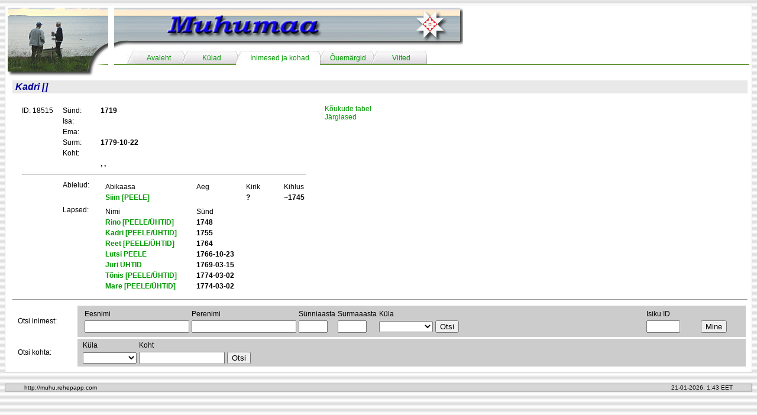

--- FILE ---
content_type: text/html; charset=UTF-8
request_url: http://muhu.rehepapp.com/baas.php?toiming=vtIsik&isiku_id=18515
body_size: 2397
content:
<html>
<head>
<title>Muhumaa - ajalugu, inimesed ja kohad</title>
<meta http-equiv="Content-Type" content="text/html; charset=utf-8">
<link href="resources/styles.css" rel="stylesheet" type="text/css">
</head>

<body background="resources/site_images/background.jpg">

<table width='100%' border='0' align='center' cellpadding='0' cellspacing='0'>
  <tr>
    <td width='5' height='5' background='/resources/site_images/page-topleft.jpg'></td>
    <td height='5' background='/resources/site_images/page-top.jpg'></td>
    <td width='5' height='5' background='/resources/site_images/page-topright.jpg'></td>
  </tr>
  <tr>
    <td width='5' background='/resources/site_images/page-left.jpg'></td>
    <td bgcolor='#FFFFFF'><table border='0' cellspacing='0' cellpadding='0'>
        <tr> 
          <td width='170' height='120' rowspan='2'>
<a href='/index.php'><img src='/resources/site_images/title-corner-3.jpg' width='170' height='120' border='0'></a></td>
<td height='70' width='100%'><a href='/index.php'><img src='/resources/site_images/title-top-3.jpg' height='70' border='0'></a></td>
        </tr>
        <tr> 
          <td height='50'><table width='100%' height='50' border='0' cellpadding='0' cellspacing='0'>
              <tr valign='top'>
                <td width='20' align='center' background='/resources/site_images/tab-line.jpg'><div align='center'></div></td>

<td width='20' align='center' background='/resources/site_images/tab-left.jpg'></td><td width='70' align='center' background='/resources/site_images/tab-body.jpg'><div align='center' class='tab-text'><a href='/index.php'>Avaleht</a></div></td><td width='20' align='center' background='/resources/site_images/tab-middle.jpg'></td><td width='70' align='center' background='/resources/site_images/tab-body.jpg'><div align='center' class='tab-text'><a href='/kylad/kylad.php'>K&uuml;lad</a></div></td><td width='20' align='center' background='/resources/site_images/tab-middle-active-left.jpg'></td><td width='120' align='center' background='/resources/site_images/tab-body-active.jpg'><div align='center' class='tab-text'><a href='/baas.php'>Inimesed ja kohad</a></div></td><td width='20' align='center' background='/resources/site_images/tab-middle-active-right.jpg'></td><td width='70' align='center' background='/resources/site_images/tab-body.jpg'><div align='center' class='tab-text'><a href='/ouemargid.php'>&Otilde;uem&auml;rgid</a></div></td><td width='20' align='center' background='/resources/site_images/tab-middle.jpg'></td><td width='70' align='center' background='/resources/site_images/tab-body.jpg'><div align='center' class='tab-text'><a href='/viited.php'>Viited</a></div></td><td width='20' align='center' background='/resources/site_images/tab-right.jpg'></td>                <td background='/resources/site_images/tab-line.jpg'>&nbsp;</td>
                <td width='80' background='/resources/site_images/tab-line.jpg'><div align='center'></div></td>
              </tr>
            </table></td>
        </tr>
        <tr> 
          <td colspan='2' valign='top'><table width="100%" border="0" class="normal">
  <tr>
    <td>


<p class='title'>Kadri []</p>
<table class='normal' border='0'><tr><td valign='top'><table class='normal' border='0'><tr>
<td width='65'>ID: 18515</td><td width='60'>Sünd:</td>
<td><strong>1719</strong></td></tr><tr><td>&nbsp;</td><td>Isa:</td>
<td><a href='/baas.php?toiming=vtIsik&isiku_id='><strong> </strong></a></td>
</tr><tr><td>&nbsp;</td><td>Ema:</td><td><a href='/baas.php?toiming=vtIsik&isiku_id='><strong> </strong></a></td>
</tr><tr><td>&nbsp;</td><td>Surm:</td><td><strong>1779-10-22</strong></td></tr><tr><td>&nbsp;</td><td>Koht:</td>
<td><a href='/baas.php?toiming=vtKoht&koha_id='><strong> </strong></a></td></tr><tr><td>&nbsp;</td><td>&nbsp;</td>
<td><strong>, , </strong></td></tr>
<tr><td colspan='3'><hr></td>
</tr><tr><td>&nbsp;</td><td valign='top'>Abielud:</td><td>
<table class='normal' border='0'><tr><td width='150'>Abikaasa</td><td width='80'>Aeg</td><td width='60'>Kirik</td><td>Kihlus</td></tr><tr><td><a href='/baas.php?toiming=vtIsik&isiku_id=10233'><strong>Siim [PEELE]</strong></a></td><td><strong></strong></td><td><strong>?</strong></td><td><strong>~1745</strong></td></tr></table>
</td></tr><tr><td>&nbsp;</td><td valign='top'>Lapsed:</td><td>
<table class='normal' border='0'><tr><td width='150'>Nimi</td><td>Sünd</td></tr>
<tr><td><a href='/baas.php?toiming=vtIsik&isiku_id=9998'><strong>Rino [PEELE/ÜHTID]</strong></a></td><td><strong>1748</strong></td></tr><tr><td><a href='/baas.php?toiming=vtIsik&isiku_id=10267'><strong>Kadri [PEELE/ÜHTID]</strong></a></td><td><strong>1755</strong></td></tr><tr><td><a href='/baas.php?toiming=vtIsik&isiku_id=14806'><strong>Reet [PEELE/ÜHTID]</strong></a></td><td><strong>1764</strong></td></tr><tr><td><a href='/baas.php?toiming=vtIsik&isiku_id=13675'><strong>Lutsi PEELE</strong></a></td><td><strong>1766-10-23</strong></td></tr><tr><td><a href='/baas.php?toiming=vtIsik&isiku_id=10913'><strong>Juri ÜHTID</strong></a></td><td><strong>1769-03-15</strong></td></tr><tr><td><a href='/baas.php?toiming=vtIsik&isiku_id=12895'><strong>Tõnis [PEELE/ÜHTID]</strong></a></td><td><strong>1774-03-02</strong></td></tr><tr><td><a href='/baas.php?toiming=vtIsik&isiku_id=12896'><strong>Mare [PEELE/ÜHTID]</strong></a></td><td><strong>1774-03-02</strong></td></tr></table>
</td></tr></table></td>
<td width='20'></td><td valign='top'><p><a href='/baas.php?toiming=vtKougud&isiku_id=18515'>Kõukude tabel</a><br>
<a href='/baas.php?toiming=vtJarglased&isiku_id=18515'>Järglased</a></p>
</td></tr></table><hr>
<table width="100%" border="0" cellspacing="3" class="normal">
  <tr>
    <td>Otsi inimest:</td>
    <td bgcolor="#CCCCCC"><table width="100%" border="0">
      <tr>
        <td><table border="0" class="normal">
          <tr>
            <td>Eesnimi</td>
            <td>Perenimi</td>
            <td>Sünniaasta</td>
            <td>Surmaaasta</td>
            <td>Küla</td>
            <td>&nbsp;</td>
          </tr>
          <tr>
            <form action="/baas.php" method="get" name="IsikOtsiVorm" id="IsikOtsiVorm">
              <td><input name="Eesnimi" type="text" id="Eesnimi" size="20" maxlength="20" /></td>
              <td><input name="Perenimi" type="text" id="Perenimi" size="20" maxlength="20" /></td>
              <td><input name="Synniaasta" type="text" id="Synniaasta" size="4" maxlength="4" /></td>
              <td><input name="Surmaaasta" type="text" id="Surmaaasta" size="4" maxlength="4" /></td>
              <td><select name="Kyla" id="Kyla">
                  <option value=""> </option>
                  <option value='AL'>Aljava</option><option value='HL'>Hellamaa</option><option value='IG'>Igaküla</option><option value='KL'>Kallaste</option><option value='KN'>Kansi</option><option value='KP'>Kapi</option><option value='KS'>Kesse</option><option value='KG'>Koguva</option><option value='KV'>Kuivastu</option><option value='KM'>Külasema</option><option value='LK'>Laheküla</option><option value='LL'>Lalli</option><option value='LS'>Leeskopa</option><option value='LM'>Lehtmetsa</option><option value='LP'>Lepiku</option><option value='LV'>Levalõpma</option><option value='LI'>Liiva</option><option value='LN'>Linnuse</option><option value='LT'>Lõetsa</option><option value='MG'>Mõegaküla</option><option value='MS'>Mõisaküla</option><option value='ML'>Mäla</option><option value='NT'>Nautse</option><option value='NR'>Nurme</option><option value='NM'>Nõmmküla</option><option value='ON'>Oina</option><option value='PN'>Paenase</option><option value='PM'>Pallasmaa</option><option value='PI'>Piiri</option><option value='PD'>Pädaste</option><option value='PR'>Pärase</option><option value='PT'>Põitse</option><option value='PL'>Päelda</option><option value='RM'>Raegma</option><option value='RK'>Rannaküla</option><option value='RG'>Raugi</option><option value='RD'>Ridasi</option><option value='RN'>Rinsi</option><option value='RB'>Rebaski</option><option value='RV'>Rootsivere</option><option value='RS'>Rässa</option><option value='SI'>Simiste</option><option value='SN'>Soonda</option><option value='SM'>Suuremõisa</option><option value='TM'>Tamse</option><option value='TP'>Tupenurme</option><option value='TS'>Tusti</option><option value='VH'>Vahtraste</option><option value='VM'>Vanamõisa</option><option value='VK'>Viiraküla</option><option value='VL'>Võlla</option><option value='VI'>Või</option>                </select>
              </td>
              <td><input type="submit" name="ioBtn" id="ioBtn" value="Otsi" />
                  <input name="toiming" type="hidden" id="toiming" value="otsiIsik" /></td>
            </form>
          </tr>
        </table></td>
        <td><table width="100%" border="0" class="normal">
          <tr>
          <form name="IsikIDVorm" method="get" action="/baas.php">
            <td>Isiku ID</td>
            <td>&nbsp;</td>
          </tr>
          <tr>
            <td><input name="isiku_id" type="text" id="isiku_id" size="5" maxlength="5" /></td>
            <td><input type="submit" name="ioBtn" id="ioBtn" value="Mine" />
            <input name="toiming" type="hidden" id="toiming" value="vtIsik" /></td>
          </tr>
        </table></form></td>
      </tr>
    </table>
      </td>
  </tr>
  <tr>
    <td>Otsi kohta:</td>
    <td bgcolor="#CCCCCC"><table border="0" class="normal">
        <tr>
          <td>Küla</td>
          <td>Koht</td>
          <td>&nbsp;</td>
        </tr>
        <tr>
          <form name="KylaOtsiVorm" method="get" action="/baas.php">
            <td><select name="otsi_kyla" id="otsi_kyla">
              <option value=""> </option>            	
                <option value='AL'>Aljava</option><option value='HL'>Hellamaa</option><option value='IG'>Igaküla</option><option value='KL'>Kallaste</option><option value='KN'>Kansi</option><option value='KP'>Kapi</option><option value='KS'>Kesse</option><option value='KG'>Koguva</option><option value='KV'>Kuivastu</option><option value='KM'>Külasema</option><option value='LK'>Laheküla</option><option value='LL'>Lalli</option><option value='LS'>Leeskopa</option><option value='LM'>Lehtmetsa</option><option value='LP'>Lepiku</option><option value='LV'>Levalõpma</option><option value='LI'>Liiva</option><option value='LN'>Linnuse</option><option value='LT'>Lõetsa</option><option value='MG'>Mõegaküla</option><option value='MS'>Mõisaküla</option><option value='ML'>Mäla</option><option value='NT'>Nautse</option><option value='NR'>Nurme</option><option value='NM'>Nõmmküla</option><option value='ON'>Oina</option><option value='PN'>Paenase</option><option value='PM'>Pallasmaa</option><option value='PI'>Piiri</option><option value='PD'>Pädaste</option><option value='PR'>Pärase</option><option value='PT'>Põitse</option><option value='PL'>Päelda</option><option value='RM'>Raegma</option><option value='RK'>Rannaküla</option><option value='RG'>Raugi</option><option value='RD'>Ridasi</option><option value='RN'>Rinsi</option><option value='RB'>Rebaski</option><option value='RV'>Rootsivere</option><option value='RS'>Rässa</option><option value='SI'>Simiste</option><option value='SN'>Soonda</option><option value='SM'>Suuremõisa</option><option value='TM'>Tamse</option><option value='TP'>Tupenurme</option><option value='TS'>Tusti</option><option value='VH'>Vahtraste</option><option value='VM'>Vanamõisa</option><option value='VK'>Viiraküla</option><option value='VL'>Võlla</option><option value='VI'>Või</option>            </select></td>
            <td><input name="otsi_koht" type="text" id="otsi_koht" size="16" maxlength="16"></td>
            <td><input type="submit" name="koBtn" id="koBtn" value="Otsi">
            <input name="toiming" type="hidden" id="toiming" value="otsiKoht" /></td>
          </form>
        </tr>
    </table></td>
  </tr>
</table>	</td>
  </tr>
</table>

</td>
        </tr>
    </table></td>
    <td width="5" background="/resources/site_images/page-right.jpg"></td>
  </tr>
  <tr>
    <td width="5" height="5" background="/resources/site_images/page-botleft.jpg"></td>
    <td height="5" background="/resources/site_images/page-bot.jpg"></td>
    <td width="5" height="5" background="/resources/site_images/page-botright.jpg"></td>
  </tr>
</table><br>
<table width="100%" border="0" align="center" cellpadding="0" cellspacing="0" class="status-bar">
  <tr> 
    <td><table width="95%" border="0" align="center" cellpadding="0" cellspacing="0">
        <tr> 
          <td width="50%"><font size="1" face="Arial, Helvetica, sans-serif">http://muhu.rehepapp.com</font></td>
          <td width="50%"><font size="1" face="Arial, Helvetica, sans-serif"><div align="right">21-01-2026, 1:43 EET</div></font></td>
        </tr>
      </table></td>
  </tr>
</table>
</body>
</html>
